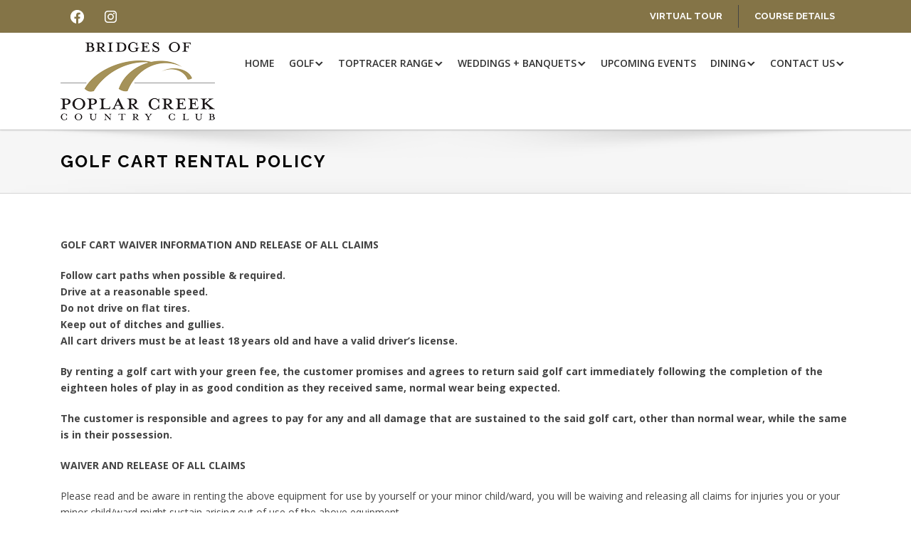

--- FILE ---
content_type: text/css
request_url: https://www.bridgesofpoplarcreek.com/wp-content/themes/topaz/style.css?ver=1.0.0
body_size: 8908
content:
/*
Theme Name: Topaz
Theme URI: https://vip.teeitup.com/topaz/
Description: This is the most popular theme created by EZEngage that has been moved over to GolfNow
Author: GolfNow
Author URI: https://business.golfnow.com/Website-Theme-Library/

Version: 1.0.0

Tags: accessibility-ready, block-styles, custom-colors, custom-logo, custom-menu, editor-style, featured-images, footer-widgets, full-width-template, left-sidebar, one-column, right-sidebar, rtl-language-support, sticky-post, theme-options, threaded-comments, translation-ready, two-columns, wide-blocks

Template: genesis

License: GPL-2.0-or-later
License URI: https://www.gnu.org/licenses/gpl-2.0.html

Text Domain: topaz
Requires at least: 5.4
Requires PHP: 5.6
*/

/* Table of Contents
- HTML5 Reset
	- Baseline Normalize
	- Box Sizing
	- Float Clearing
- Defaults
	- Typographical Elements
	- Headings
	- Objects
	- Gallery
	- Forms
	- Tables
	- Screen Reader Text
- Structure and Layout
	- Site Container
	- Site Inner
- Common Classes
	- Avatar
	- Genesis
	- Search Form
	- Titles
	- WordPress
- Widgets
	- Featured Content
- Plugins
	- Genesis eNews Extended
	- Genesis Simple FAQ
	- WPForms
- Skip Links
- Site Header
	- Title Area
- Site Navigation
	- Responsive Menu
	- Header Menu
	- Footer Menu
- Content Area
	- Entry Content
	- Entry Meta
	- Pagination
	- Entry Comments
- Sidebar
- Footer Widgets
- Site Footer
- Media Queries
	- Min-width: 960px
		- Site Header
		- Genesis Menu
		- Responsive Menu
		- Header Menu
		- Site Inner
		- Content
		- Sidebar
		- Author Box
		- After Entry
		- Column Classes
		- Entry Misc.
		- Footer Widgets
- Print Styles
*/


/* HTML5 Reset
---------------------------------------------------------------------------- */

/* normalize.css v8.0.1 | MIT License | github.com/necolas/normalize.css
---------------------------------------------------------------------------- */
/* stylelint-disable */
html{line-height:1.15;-webkit-text-size-adjust:100%}body{margin:0}main{display:block}h1{font-size:2em;margin:.67em 0}hr{box-sizing:content-box;height:0;overflow:visible}pre{font-family:monospace,monospace;font-size:1em}a{background-color:transparent}abbr[title]{border-bottom:none;text-decoration:underline;text-decoration:underline dotted}b,strong{font-weight:bolder}code,kbd,samp{font-family:monospace,monospace;font-size:1em}small{font-size:80%}sub,sup{font-size:75%;line-height:0;position:relative;vertical-align:baseline}sub{bottom:-.25em}sup{top:-.5em}img{border-style:none}button,input,optgroup,select,textarea{font-family:inherit;font-size:100%;line-height:1.15;margin:0}button,input{overflow:visible}button,select{text-transform:none}[type=button],[type=reset],[type=submit],button{-webkit-appearance:button}[type=button]::-moz-focus-inner,[type=reset]::-moz-focus-inner,[type=submit]::-moz-focus-inner,button::-moz-focus-inner{border-style:none;padding:0}[type=button]:-moz-focusring,[type=reset]:-moz-focusring,[type=submit]:-moz-focusring,button:-moz-focusring{outline:1px dotted ButtonText}fieldset{padding:.35em .75em .625em}legend{box-sizing:border-box;color:inherit;display:table;max-width:100%;padding:0;white-space:normal}progress{vertical-align:baseline}textarea{overflow:auto}[type=checkbox],[type=radio]{box-sizing:border-box;padding:0}[type=number]::-webkit-inner-spin-button,[type=number]::-webkit-outer-spin-button{height:auto}[type=search]{-webkit-appearance:textfield;outline-offset:-2px}[type=search]::-webkit-search-decoration{-webkit-appearance:none}::-webkit-file-upload-button{-webkit-appearance:button;font:inherit}details{display:block}summary{display:list-item}[hidden],template{display:none}
/* stylelint-enable */

/* Box Sizing
--------------------------------------------- */

html {
	box-sizing: border-box;
}

*,
*::before,
*::after {
	box-sizing: border-box;
}


/* Defaults
---------------------------------------------------------------------------- */

/* Typographical Elements
--------------------------------------------- */

/* Removing Whitespace below footer */

.site-container {
  min-height: 100vh;
}

.admin-bar .site-container{
  min-height: calc(100vh - 32px);
}

html {
	-moz-osx-font-smoothing: grayscale;
	-webkit-font-smoothing: antialiased;
}

body {
	background-color: #fff;
	color: #444;
	font-family: Open Sans, sans-serif;
	font-size: 0.875rem;
	font-weight: 400;
	line-height: 1.714;
	overflow-x: hidden;
}

button,
input:focus,
input[type="button"],
input[type="reset"],
input[type="submit"],
textarea:focus,
.button,
.gallery img {
	transition: all 0.2s ease-in-out;
}

a {
	color: #4261a1;
	text-decoration: underline;
	transition-duration: 200ms;
	transition-property: color, font-size, font-style, background-color, border, margin, padding, -webkit-text-decoration;
	transition-property: color, text-decoration, font-size, font-style, background-color, border, margin, padding;
	transition-property: color, text-decoration, font-size, font-style, background-color, border, margin, padding, -webkit-text-decoration;
	transition-timing-function: ease-in;
}

a:focus,
a:hover {
	color: #333;
	text-decoration: none;
}

p {
	margin: 0 0 20px;
	font-family: Open Sans, sans-serif;
	font-weight: 400;
}

ol,
ul {
	margin: 0;
	padding: 0;
}

li {
	list-style-type: none;
}

hr {
	border: 0;
	border-collapse: collapse;
	border-bottom: 1px solid currentColor;
	clear: both;
	color: #eee;
	margin: 1.65em auto;
}

b,
strong {
	font-weight: 700;
}

blockquote,
cite,
em,
i {
	font-style: italic;
}

mark {
	background: #ddd;
	color: #333;
}

blockquote {
	margin: 30px;
}

/* Headings
--------------------------------------------- */

h6,
.h6, h5,
.h5, h4,
.h4, h3,
.h3, h2,
.h2, h1,
.h1 {
	font-family: Raleway, sans-serif;
	font-weight: 700;
	line-height: 1.2;
	color: #060606;
}

h1,
.h1 {
  margin: 0 0 44px;
  font-size: 3.2em;
}

h1.typed-text,
.h1.typed-text {
  margin-bottom: 20px;
  text-transform: uppercase;
  color: #fff;
  font-weight: 700;
}

h2,
.h2 {
  margin: 0 0 32px;
  font-size: 2.6em;
  font-weight: 700;
}

h3,
.h3 {
	margin-bottom: 33px;
	letter-spacing: normal;
	font-size: 1.8em;
	font-weight: 700;
}

h4,
.h4 {
  margin: 0 0 14px;
  letter-spacing: normal;
  font-size: 1.4em;
  font-weight: 700;
}

.entry-content h3,
.entry-content h4 {
	font-weight: 600;
}

.entry-content h4 {
	margin-top: 40px;
}

h5,
.h5 {
  margin: 0 0 14px;
  letter-spacing: normal;
  font-size: 1em;
  font-weight: 700;
}

h6,
.h6 {
  margin: 0 0 14px;
  letter-spacing: normal;
  color: #333;
  font-size: 1em;
  font-weight: 700;
}

/* Objects
--------------------------------------------- */

embed,
iframe,
img,
object,
video,
.wp-caption {
	max-width: 100%;
}

img {
	height: auto;
	vertical-align: top;
}

figure {
	margin: 0;
}

/* Gallery
--------------------------------------------- */

.gallery {
	overflow: hidden;
}

.gallery img {
	border: 1px solid #eee;
	height: auto;
	padding: 4px;
}

.gallery img:focus,
.gallery img:hover {
	border: 1px solid #999;
	outline: none;
}

.gallery-columns-1 .gallery-item {
	width: 100%;
}

.gallery-columns-2 .gallery-item {
	width: 50%;
}

.gallery-columns-3 .gallery-item {
	width: 33%;
}

.gallery-columns-4 .gallery-item {
	width: 25%;
}

.gallery-columns-5 .gallery-item {
	width: 20%;
}

.gallery-columns-6 .gallery-item {
	width: 16.6666%;
}

.gallery-columns-7 .gallery-item {
	width: 14.2857%;
}

.gallery-columns-8 .gallery-item {
	width: 12.5%;
}

.gallery-columns-9 .gallery-item {
	width: 11.1111%;
}

.gallery-columns-2 .gallery-item:nth-child(2n+1),
.gallery-columns-3 .gallery-item:nth-child(3n+1),
.gallery-columns-4 .gallery-item:nth-child(4n+1),
.gallery-columns-5 .gallery-item:nth-child(5n+1),
.gallery-columns-6 .gallery-item:nth-child(6n+1),
.gallery-columns-7 .gallery-item:nth-child(7n+1),
.gallery-columns-8 .gallery-item:nth-child(8n+1),
.gallery-columns-9 .gallery-item:nth-child(9n+1) {
	clear: left;
}

.gallery-item {
	float: left;
	margin: 0 0 30px;
	text-align: center;
}

/* Forms
--------------------------------------------- */

input,
select,
textarea {
	background-color: #fff;
	border: 1px solid #ddd;
	color: #333;
	font-size: 18px;
	font-weight: 400;
	padding: 15px;
	width: 100%;
}

input:focus,
textarea:focus {
	border: 1px solid #999;
	outline: none;
}

input[type="checkbox"],
input[type="image"],
input[type="radio"] {
	width: auto;
}

:-ms-input-placeholder {
	color: #333;
	opacity: 1;
}

::placeholder {
	color: #333;
	opacity: 1;
}

button,
input[type="button"],
input[type="reset"],
input[type="submit"],
.site-container div.wpforms-container-full .wpforms-form input[type="submit"],
.site-container div.wpforms-container-full .wpforms-form button[type="submit"],
.button {
	background-color: #333;
	border: 0;
	border-radius: 5px;
	color: #fff;
	cursor: pointer;
	font-size: 16px;
	font-weight: 600;
	padding: 15px 30px;
	text-align: center;
	text-decoration: none;
	white-space: normal;
	width: auto;
}

button:focus,
button:hover,
input[type="button"]:focus,
input[type="button"]:hover,
input[type="reset"]:focus,
input[type="reset"]:hover,
input[type="submit"]:focus,
input[type="submit"]:hover,
.site-container div.wpforms-container-full .wpforms-form input[type="submit"]:focus,
.site-container div.wpforms-container-full .wpforms-form input[type="submit"]:hover,
.site-container div.wpforms-container-full .wpforms-form button[type="submit"]:focus,
.site-container div.wpforms-container-full .wpforms-form button[type="submit"]:hover,
.button:focus,
.button:hover {
	background-color: #4261a1;
	border-width: 0;
	color: #fff;
}

.entry-content .button:focus,
.entry-content .button:hover {
	color: #fff;
}

.button {
	display: inline-block;
}

.site-container button:disabled,
.site-container button:disabled:hover,
.site-container input:disabled,
.site-container input:disabled:hover,
.site-container input[type="button"]:disabled,
.site-container input[type="button"]:disabled:hover,
.site-container input[type="reset"]:disabled,
.site-container input[type="reset"]:disabled:hover,
.site-container input[type="submit"]:disabled,
.site-container input[type="submit"]:disabled:hover {
	background-color: #eee;
	border-width: 0;
	color: #777;
	cursor: not-allowed;
}

input[type="search"]::-webkit-search-cancel-button,
input[type="search"]::-webkit-search-results-button {
	display: none;
}

/* Tables
--------------------------------------------- */

table {
	border-collapse: collapse;
	border-spacing: 0;
	margin-bottom: 40px;
	width: 100%;
	word-break: break-all;
}

tbody {
	border-bottom: 1px solid #eee;
}

td,
th {
	line-height: 2;
	text-align: left;
	vertical-align: top;
}

td {
	padding: 0.5em;
}

tr {
	border-top: 1px solid #eee;
}

th {
	font-weight: 600;
	padding: 0.5em;
}

/* Screen Reader Text
--------------------------------------------- */

.screen-reader-shortcut,
.screen-reader-text,
.screen-reader-text span {
	border: 0;
	clip: rect(0, 0, 0, 0);
	height: 1px;
	overflow: hidden;
	position: absolute !important;
	width: 1px;
	word-wrap: normal !important;
}

.screen-reader-text:focus,
.screen-reader-shortcut:focus,
.widget_search input[type="submit"]:focus {
	background: #fff;
	box-shadow: 0 0 2px 2px rgba(0, 0, 0, 0.6);
	clip: auto !important;
	color: #333;
	display: block;
	font-size: 1em;
	font-weight: 700;
	height: auto;
	padding: 15px 23px 14px;
	text-decoration: none;
	width: auto;
	z-index: 100000; /* Above WP toolbar. */
}

.more-link {
	display: inline-block;
	position: relative;
	margin-bottom: 30px;
}


/* Structure and Layout
---------------------------------------------------------------------------- */

/* Site Container
--------------------------------------------- */

.site-container {
	display: flex;
	flex-direction: column;
	word-wrap: break-word;
}

@keyframes fadein {

	from {
		opacity: 0;
	}

	to {
		opacity: 1;
	}

}

/* Site Inner
--------------------------------------------- */

.site-inner {
	width: 100%;
	margin: 0 auto;
	padding: 0 30px;
}


/* Common Classes
---------------------------------------------------------------------------- */

/* Avatar
--------------------------------------------- */

.avatar {
	border-radius: 50%;
	float: left;
}

.author-box .avatar,
.alignleft .avatar {
	margin-right: 20px;
}

.alignright .avatar {
	margin-left: 20px;
}

.comment .avatar {
	margin: 0 15px 20px 0;
}

/* Genesis
--------------------------------------------- */

.after-entry,
.archive-description,
.author-box {
	margin-bottom: 40px;
}

.after-entry {
	box-shadow: 0 0 20px rgba(0, 0, 0, 0.05);
	padding: 20px 30px;
}

.after-entry .widget:last-of-type {
	margin-bottom: 0;
}

.breadcrumb {
	border-bottom: 1px solid #eee;
	font-size: 16px;
	margin-bottom: 40px;
	padding-bottom: 10px;
}

.genesis-title-hidden .breadcrumb {
	margin-top: 40px;
}

.archive-description p:last-child,
.author-box p:last-child {
	margin-bottom: 0;
}

/* Search Form
--------------------------------------------- */

.search-form {
	overflow: hidden;
}

.entry-content .search-form {
	margin-bottom: 40px;
	width: 50%;
}

.post-password-form input[type="submit"],
.search-form input[type="submit"] {
	margin-top: 10px;
}

.widget_search input[type="submit"] {
	border: 0;
	clip: rect(0, 0, 0, 0);
	height: 1px;
	margin: -1px;
	padding: 0;
	position: absolute;
	width: 1px;
}

/* Titles
--------------------------------------------- */

.archive-description .entry-title,
.archive-title,
.author-box-title {
	font-size: 20px;
	font-weight: 600;
	margin-bottom: 10px;
}

.entry-header {
	max-width: 100vw;
	margin-right: calc(-100vw / 2 + 100% / 2);
	margin-left: calc(-100vw / 2 + 100% / 2);
	border-top: 1px solid #d4d4d4;
	border-bottom: 1px solid #d4d4d4;
	background-color: #f6f6f6;
	padding-top: 30px;
	padding-bottom: 30px;
	background-image: url('images/shadow-bg.png');
	background-position: top center;
	background-repeat: no-repeat;
	background-size:cover;
}

.entry-title {
	max-width: 1170px;
	font-size: 1.5rem;
	font-weight: 600;
	letter-spacing: 2px;
	text-transform: uppercase;
	margin: auto;
	margin-bottom: 0;
	padding: 0 30px;
}

.genesis-singular-image-visible .has-post-thumbnail .entry-header {
	position: relative;
	padding-top: 70px;
	padding-bottom: 70px;
	background-color: rgba(0, 0, 0, 0.4);
}

.genesis-singular-image-visible .has-post-thumbnail .entry-header .entry-title {
	position: relative;
	z-index: 10;
	color: #fff;
}

.genesis-singular-image-visible .has-post-thumbnail .entry-header .entry-image {
	position: absolute;
	top: 0;
	left: 0;
	z-index: -1;
	width: 100%;
	height: 100%;
	margin-bottom: 0;
	object-fit: cover;
	object-position: center center;
}

.entry-title a,
.sidebar .widget-title a {
	color: #333;
	text-decoration: none;
}

.entry-title a:focus,
.entry-title a:hover {
	color: #4261a1;
}

.widget-title {
	font-size: 18px;
	font-weight: 600;
	margin-bottom: 20px;
}

.genesis-title-hidden .site-inner {
	padding-top: 0;
}

/* WordPress
--------------------------------------------- */

a.aligncenter img {
	display: block;
	margin: 0 auto;
}

a.alignnone {
	display: inline-block;
}

.alignleft {
	float: left;
	text-align: left;
}

.alignright {
	float: right;
	text-align: right;
}

a.alignleft,
a.alignnone,
a.alignright {
	max-width: 100%;
}

img.centered,
.aligncenter,
.singular-image {
	display: block;
	margin: 0 auto 30px;
}

img.alignnone,
.alignnone {
	margin-bottom: 15px;
}

a.alignleft,
img.alignleft,
.wp-caption.alignleft {
	margin: 0 20px 20px 0;
}

a.alignright,
img.alignright,
.wp-caption.alignright {
	margin: 0 0 20px 20px;
}

figcaption,
.gallery-caption,
.wp-caption-text {
	font-size: 14px;
	font-weight: 600;
	margin-top: 0.5em;
	margin-bottom: 1em;
	padding-left: 10px;
	padding-right: 10px;
	text-align: center;
}

.entry-content p.wp-caption-text {
	margin-bottom: 0;
}

.entry-content .wp-audio-shortcode,
.entry-content .wp-playlist,
.entry-content .wp-video {
	margin: 0 0 30px;
}

/* Widgets
---------------------------------------------------------------------------- */

.widget {
	margin-bottom: 40px;
}

.widget p:last-child,
.widget ul > li:last-of-type {
	margin-bottom: 0;
}

.widget ul > li {
	margin-bottom: 10px;
}

.widget ul > li:last-of-type {
	padding-bottom: 0;
}

.widget ol > li {
	list-style-position: inside;
	list-style-type: decimal;
	padding-left: 20px;
	text-indent: -20px;
}

.widget li li {
	border: 0;
	margin: 0 0 0 30px;
	padding: 0;
}

.widget_calendar table {
	width: 100%;
}

.widget_calendar td,
.widget_calendar th {
	text-align: center;
}

/* Featured Content
--------------------------------------------- */

.featured-content .entry {
	border-bottom: 1px solid #eee;
	margin-bottom: 20px;
}

.featured-content .entry:last-of-type {
	border-bottom: none;
	margin-bottom: 0;
}

.featured-content .entry-title {
	font-size: 16px;
	margin-bottom: 5px;
	margin-top: 10px;
}


/* Plugins
---------------------------------------------------------------------------- */

/* Genesis eNews Extended
--------------------------------------------- */

.after-entry .enews {
	text-align: center;
	padding: 10px;
}

.sidebar .enews {
	background-color: #f5f5f5;
	padding: 30px;
}

.enews-widget input {
	font-size: 16px;
	margin-bottom: 10px;
}

.after-entry .enews-widget input {
	text-align: center;
}

.enews-widget input[type="submit"] {
	margin: 0;
	width: 100%;
}

.enews form + p {
	margin-top: 20px;
}

/* Genesis Simple FAQ
--------------------------------------------- */

.gs-faq__question {
	background: transparent;
	border-bottom: 1px solid #eee;
	color: #333;
	padding-left: 0;
	padding-right: 0;
}

.gs-faq__question:focus,
.gs-faq__question:hover {
	background: transparent;
	color: #4261a1;
}

.gs-faq__question::after {
	content: "\f132";
	font-family: dashicons; /* stylelint-disable-line font-family-no-missing-generic-family-keyword */
	float: right;
}

.gs-faq__question.gs-faq--expanded::after {
	content: "\f460";
}

/* WP Forms
--------------------------------------------- */

.entry-content .wpforms-container {
	margin-bottom: 40px;
}

.entry-content .wpforms-form .wpforms-field {
	clear: both;
	margin: 20px 0;
	overflow: hidden;
}

.site-container .wpforms-container .wpforms-form .wpforms-field input {
	border-radius: 0;
	height: auto;
	padding: 15px;
}

.site-container .entry-content .wpforms-form .wpforms-field-label {
	font-weight: 600;
}

.site-container .entry-content .wpforms-form .wpforms-field-sublabel {
	font-size: 14px;
	font-weight: 300;
}

.entry-content .wpforms-form .wpforms-field-hp {
	display: none !important;
	left: -9000px !important;
	position: absolute !important;
}

.site-container .entry-content .wpforms-form textarea {
	padding: 15px;
}

.site-container .entry-content .wpforms-form textarea.wpforms-field-small {
	height: 120px;
}

.site-container .entry-content .wpforms-form textarea.wpforms-field-medium {
	height: 200px;
}

.site-container .entry-content .wpforms-form textarea.wpforms-field-large {
	height: 300px;
}

.site-container .entry-content .wpforms-form .wpforms-field {
	margin: 0;
	margin-bottom: 15px;
	padding: 0;
	padding-bottom: 5px;
	overflow: visible;
}

.site-container .entry-content .wpforms-form .wpforms-field .wpforms-field-label {
	margin-bottom: 5px;
}

.site-container .wpforms-container .wpforms-form .wpforms-field input {
	height: 2.8125rem;
	padding: .375rem .75rem;
}

.site-container .entry-content .wpforms-form .wpforms-submit-container .wpforms-submit {
	width: 100%;
}

.site-container .entry-content .wpforms-recaptcha-container .g-recaptcha {
	display: flex;
	justify-content: center;
}

.site-container .entry-content .wpforms-form input:focus,
.site-container .entry-content .wpforms-form textarea:focus {
	outline: 2px solid #4261a1;
}

/* Nivo-slider
--------------------------------------------- */

.slider-container img {
	height: calc(100vh - 124px) !important;
	max-height: 535px;
	object-fit: cover;
	object-position: center center;
	position: relative;
}

.slider-container .slider-wrapper {
	position: relative;
}

.slider-container .slider-wrapper::after {
	position: absolute;
	top: 0;
	left: 0;
	z-index: 5;
	width: 100%;
	height: 100%;
	background-color: rgba(0, 0, 0, 0.3);
	content: "";
}

.slider-container .slider-wrapper .nivoSlider {
	box-shadow: none;
	margin-bottom: 0;
}

.slider-container .nivo-controlNav {
	position: absolute;
	bottom: 0;
	width: 100%;
}

.slider-container .nivo-controlNav .nivo-control {
	position: relative;
	z-index: 10;
	background-image: none;
	background-color: rgba(0, 0, 0, 0.3);
	width: 2rem;
	height: 20px;
	margin: 0 5px;
}

.slider-container .nivo-controlNav .nivo-control.active {
	background-color: #4261a1;
}

/* Skip Links
---------------------------------------------------------------------------- */

.genesis-skip-link {
	margin: 0;
}

.genesis-skip-link .skip-link-hidden {
	display: none;
	visibility: hidden;
}

.genesis-skip-link li {
	height: 0;
	list-style: none;
	width: 0;
}

/* Display outline on focus */
[type="button"]:-moz-focusring,
[type="reset"]:-moz-focusring,
[type="submit"]:-moz-focusring,
button:-moz-focusring,
:focus {
	color: #333;
	outline: #4261a1 solid 2px;
}


/* Site Header
---------------------------------------------------------------------------- */

.site-header {
	position: relative;
	top: 0;
	z-index: 9999;
	height: var(--header-height, 81px);
}

.site-header::after {
	position: absolute;
	top: 0;
	left: 0;
	z-index: 5;
	display: block;
	width: 100%;
	height: var(--header-height, 81px);
	content: "";
	background-color: rgba(255, 255, 255, 0.9);
	box-shadow: 0 1px 3px rgba(0, 0, 0, 0.11765);
}

.site-header > .wrap {
	position: relative;
	z-index: 10;
	width: 100%;
	max-width: 1170px;
	display: flex;
	justify-content: space-between;
	margin: 0 auto;
	padding: .5rem 30px;
}

.site-header.sticky::after,
.site-header.sticky > .wrap {
	position: fixed;
	top: 0;
	left: 0;
	right: 0;
}

.admin-bar .site-header.sticky::after,
.admin-bar .site-header.sticky > .wrap {
	top: 32px;
}

/* Before Header
--------------------------------------------- */
.before-header {
	background: #333333;
	padding: 6.5px 0;
	color: #fff;
	font-family: Raleway, sans-serif;
	font-size: 0.8125rem;
	font-weight: 700;
	text-transform: uppercase;
}

.before-header * {
	margin-bottom: 0 !important;
	margin-top: 0 !important;
}

.before-header .wrap {
	display: flex;
	align-content: center;
	align-items: center;
	flex-wrap: wrap;
	justify-content: space-between;
}

.before-header .wrap > .widget:first-child {
	margin-right: auto;
	margin-left: auto;
}

.before-header .wrap > .widget:last-child {
	margin-right: auto;
	margin-left: auto;
}

@media only screen and (min-width: 680px) {
	.before-header .wrap > .widget:first-child {
		margin-left: 0;
	}
	
	.before-header .wrap > .widget:last-child {
		margin-right: 0;
	}
}

.before-header .wrap .widget ul,
.before-header .wrap .widget ol,
.before-header .wrap .widget-wrap > * {
	display: flex;
}

.before-header .wrap .widget:last-child li {
	list-style-type: none;
	display: inline-block;
	padding: 0 10px;
}

.before-header .wrap .widget li:not(:last-child) {
	border-right: 1px solid #444;
}

.before-header a {
	display: inline-flex;
	padding: 0.3125rem 0.75rem;
	height: 100%;
	text-transform: uppercase;
	text-decoration: none;
	color: #d4d4d4;
	font-family: Raleway, sans-serif;
	font-weight: 700;
	justify-content: center;
	align-items: center;
}

.before-header a:hover,
.before-header a:focus {
	color: #fff;
}

/* Title Area
--------------------------------------------- */

.title-area {
	padding-bottom: 25px;
	padding-top: 25px;
}

.wp-custom-logo .title-area {
	padding-bottom: 5px;
	padding-top: 5px;
}

.wp-custom-logo .custom-logo-link {
	display: block;
}

.wp-custom-logo .title-area img {
	width: auto;
}

.site-title {
	font-size: 20px;
	font-weight: 600;
	line-height: 1;
	margin-bottom: 0;
}

.site-title a,
.site-title a:focus,
.site-title a:hover {
	color: #333;
	text-decoration: none;
}

.site-description,
.wp-custom-logo .site-title {
	border: 0;
	clip: rect(0, 0, 0, 0);
	height: 1px;
	overflow: hidden;
	position: absolute !important;
	width: 1px;
	word-wrap: normal !important;
}


/* Site Navigation
---------------------------------------------------------------------------- */

.genesis-nav-menu {
	width: 100%;
}

.genesis-nav-menu .menu-item {
	background-color: rgba(0, 0, 0, 0);
	display: block;
	float: none;
	position: relative;
	transition-duration: 200ms;
    transition-property: color, text-decoration, font-size, font-style, background-color, border, margin, padding, -webkit-text-decoration;
    transition-timing-function: ease-in;
}

.genesis-nav-menu a {
	background-color: rgba(0, 0, 0, 0);
	color: #333;
	display: block;
	font-size: 14px;
	font-weight: 600;
	text-transform: uppercase;
	outline-offset: -2px;
	padding: .5rem;
	text-decoration: none;
}

.genesis-nav-menu a:focus,
.genesis-nav-menu a:hover,
.genesis-nav-menu .current-menu-item > a,
.genesis-nav-menu .sub-menu .current-menu-item > a:focus,
.genesis-nav-menu .sub-menu .current-menu-item > a:hover {
	color: #4261a1;
	text-decoration: none;
}

.genesis-nav-menu .sub-menu,
.genesis-nav-menu .sub-menu a {
	width: 100%;
}

.genesis-nav-menu .sub-menu {
	clear: both;
	display: none;
	left: -9999px;
	margin: 0;
	opacity: 1;
	position: static;
	box-shadow: 0 6px 12px rgba(0, 0, 0, 0.11765);
	z-index: 99;
}

.genesis-nav-menu .sub-menu a {
	border-bottom: 1px solid #e1e1e1;
	font-size: 0.75rem;
	position: relative;
	word-wrap: break-word;
	padding: 0.5rem 0.8675rem;
}

.genesis-nav-menu .menu-item:focus,
.genesis-nav-menu .menu-item:hover {
	background-color: rgba(0, 0, 0, .025);
	position: relative;
}

.genesis-nav-menu .menu-item:focus > a,
.genesis-nav-menu .menu-item:hover > a {
	background-color: rgba(0, 0, 0, .025);
}

.genesis-nav-menu .menu-item:hover > .sub-menu {
	display: block;
	left: auto;
	opacity: 1;
}

/* Responsive Menu
--------------------------------------------- */

.menu .menu-item:focus {
	position: static;
}

.menu .menu-item > a:focus + ul.sub-menu,
.menu .menu-item.sfHover > ul.sub-menu {
	left: auto;
	opacity: 1;
}

.js .nav-primary {
	opacity: 0;
	transform: translateX(50px);
	visibility: hidden;
	position: absolute;
	right: 0;
	top: 100%;
	z-index: 100;
	display: block !important; /* Overriding default menu behavior */
	background-color: rgba(255, 255, 255, 0.85);
	height: calc(100vh - var(--header-height, 81px)) !important; /* Overriding default menu behavior */
	min-width: 250px;
	margin-top: 0 !important; /* Overriding default menu behavior */
	padding-top: 15px !important; /* Overriding default menu behavior */
	transition-property: right, display, opacity, transform, visibility;
	transition-duration: 200ms;
	transition-timing-function: ease-in;
}

.js .menu-toggle[aria-expanded="true"] + .nav-primary {
	opacity: 1;
	transform: translateX(0px);
	visibility: visible;
	right: 0;
}

.genesis-responsive-menu .genesis-nav-menu .menu-item:hover > .sub-menu {
	display: none;
}

.menu-toggle,
.sub-menu-toggle {
	background-color: transparent;
	color: #333;
	display: block;
	overflow: hidden;
	text-align: center;
	visibility: visible;
}

.menu-toggle:focus,
.menu-toggle:hover,
.sub-menu-toggle:focus,
.sub-menu-toggle:hover {
	background-color: transparent;
	border-width: 1px;
	color: #4261a1;
}

.menu-toggle {
	float: right;
	line-height: 20px;
	margin-bottom: 10px;
	margin-top: 10px;
	border: 1px solid #333;
	border-radius: 4px;
	padding: .25rem .75rem;
	position: relative;
	z-index: 1000;
	transition-property: border, color;
	transition-duration: 0.2s;
}

.menu-toggle:hover,
.menu-toggle:focus {
	outline: 0;
	border-color: #4261a1;
}

.menu-toggle.activated::before {
	content: "\f335";
}

.site-header .dashicons-before::before {
	transition: none;
}

.site-header .menu-toggle::before {
	float: left;
	margin-right: 5px;
	position: relative;
	text-rendering: auto;
	top: 1px;
}

.sub-menu-toggle {
	padding: 0.4rem;
	position: absolute;
	right: 0;
	top: 4px;
	z-index: 100;
}

.sub-menu-toggle::before {
	vertical-align: center;
}

.sub-menu .sub-menu-toggle {
	padding: 0.3rem;
}

.sub-menu-toggle::before {
	display: inline-block;
	text-rendering: auto;
	transform: rotate(0);
	transition: transform 0.25s ease-in-out;
}

.sub-menu-toggle.activated::before {
	transform: rotate(180deg);
}

/* Header Menu
--------------------------------------------- */

.nav-primary {
	padding-bottom: 15px;
	padding-top: 15px;
	margin-left: auto;
}

/* Footer Menu
--------------------------------------------- */

.nav-secondary {
	margin-top: 10px;
}

.nav-secondary .menu-item {
	display: inline-block;
}

.nav-secondary a {
	margin-left: 10px;
	margin-right: 10px;
	padding: 0;
}


/* Content Area
---------------------------------------------------------------------------- */

/* Entry Content
--------------------------------------------- */

.entry {
	margin-bottom: 40px;
}

.entry-content {
	padding-top: 60px;
}

.home .entry-content {
	padding-top: 20px;
}

.entry-content ol,
.entry-content ul {
	margin-bottom: 30px;
	padding-left: 40px;
}

.entry-content ol > li {
	list-style-type: decimal;
}

.entry-content ul > li {
	list-style-type: disc;
}

.entry-content ol ul > li,
.entry-content ul ul > li {
	list-style-type: circle;
}

.entry-content ol ol,
.entry-content ul ul {
	margin-bottom: 0;
}

.entry-content code {
	background-color: #f5f5f5;
}

.content .sticky {
	background-color: #f5f5f5;
	padding: 30px;
}

/* Entry Meta
--------------------------------------------- */

p.entry-meta {
	font-size: 16px;
	margin-bottom: 0;
}

.entry-header .entry-meta {
	margin-bottom: 20px;
}

.entry-footer .entry-meta {
	border-top: 1px solid #eee;
	padding-top: 20px;
}

.entry-categories,
.entry-tags {
	display: block;
}

.entry-comments-link::before {
	content: "\2014";
	margin: 0 6px 0 2px;
}

/* Pagination
--------------------------------------------- */

.pagination {
	clear: both;
	margin: 60px 0;
}

.adjacent-entry-pagination {
	margin-bottom: 0;
}

.archive-pagination li {
	display: inline;
}

.archive-pagination li a {
	background-color: #f5f5f5;
	color: #333;
	cursor: pointer;
	display: inline-block;
	font-size: 16px;
	font-weight: 600;
	margin-bottom: 4px;
	padding: 8px 12px;
	text-decoration: none;
}

.archive-pagination li a:focus,
.archive-pagination li a:hover,
.archive-pagination li.active a {
	background-color: #333;
	color: #fff;
}

/* Entry Comments
--------------------------------------------- */

.comment-respond,
.entry-comments,
.entry-pings {
	margin-bottom: 40px;
}

.comment-list li {
	padding: 40px 0 0 30px;
}

.comment-list .depth-1 {
	padding-left: 0;
}

.comment-header {
	margin-bottom: 30px;
}

.comment-content {
	clear: both;
}

.comment-content ul > li {
	list-style-type: disc;
}

.comment-respond input[type="email"],
.comment-respond input[type="text"],
.comment-respond input[type="url"] {
	width: 50%;
}

.comment-respond label {
	display: block;
	margin-right: 12px;
}

.comment-header p {
	margin-bottom: 0;
}

.entry-pings .reply {
	display: none;
}

.comment-form-cookies-consent label {
	display: inline;
	padding-left: 10px;
}

/* Sidebar
---------------------------------------------------------------------------- */

.sidebar {
	font-size: 16px;
	line-height: 1.5;
}

.sidebar .widget {
	margin-bottom: 40px;
}

.sidebar p {
	margin-bottom: 20px;
}

/* Footer Widgets
---------------------------------------------------------------------------- */

.footer-widgets {
	border-top: 1px solid #eee;
	background-color: #111111;
	color: #fff;
	clear: both;
	padding: 60px 0;
	margin-top: auto;
}

.footer-widgets .widget-title {
	margin-bottom: 35px;
	color: #fff;
	font-size: 1.222rem;
	font-weight: 400;
}

.footer-widgets a {
	color: #fff;
}

.footer-widgets a:hover,
.footer-widgets a:focus {
	color: #4261a1;
}

.footer-widgets .widget-title::first-letter {
	border-bottom: 1px solid #fff;
}

.footer-widgets .wrap {
	margin-left: auto;
	margin-right: auto;
}

.footer-widget-area {
	margin-bottom: 40px;
	padding-left: 30px;
	padding-right: 30px;
}

.footer-widgets [src*="meteoblue.com"] {
	width: 100%;
	height: 400px;
}

.footer-widget-area:last-child,
.footer-widgets .widget:last-child {
	margin-bottom: 0;
	padding-top: 7px;
}

.footer-widgets .ghostkit-icon-box-icon {
	--gkt-icon-box--icon__color: #fff;
}


/* Site Footer
---------------------------------------------------------------------------- */

.site-footer {
	background-color: #111;
	color: #777;
	font-size: 15px;
	line-height: 1.5;
	text-align: center;
}

.site-footer .wrap {
	max-width: 1140px;
	margin: 0 auto;
	padding: 0 30px;
}

.site-footer .golfnow-footer {
	margin: 30px auto 0;
	border-top-right-radius: 6px;
	border-top-left-radius: 6px;
	background-color: #000;
	padding: 20px;
}

.site-footer .copy {
	margin-bottom: 7px;
}


/* Media Queries
---------------------------------------------------------------------------- */

@media only screen and (min-width: 480px) {

	table {
		table-layout: auto;
		word-break: normal;
	}

}

@media only screen and (min-width: 960px) {

	/* Genesis Menu
	--------------------------------------------- */

	.genesis-nav-menu .menu-item {
		display: inline-block;
	}

	.genesis-nav-menu .menu-item:focus,
	.genesis-nav-menu .menu-item:hover {
		position: relative;
	}

	.genesis-nav-menu .menu-item:focus,
	.genesis-nav-menu .menu-item:hover {
		background-color: transparent;
	}
	
	.genesis-nav-menu > .menu-item:focus > a,
	.genesis-nav-menu > .menu-item:hover > a {
		background-color: transparent;
	}

	.genesis-nav-menu .menu-item-has-children > a::after {
		font-family: dashicons;
		display: inline-block;
		font-style: normal;
		content: "\f347";
		vertical-align: middle;
	}

	.genesis-nav-menu > .menu-bold > a {
		font-weight: 700;
	}

	.genesis-nav-menu > .menu-highlight > a {
		background-color: #333;
		border-radius: 3px;
		color: #fff;
		font-weight: 600;
		margin-left: 15px;
		padding-left: 20px;
		padding-right: 20px;
	}

	.genesis-nav-menu > .menu-highlight > a:focus,
	.genesis-nav-menu > .menu-highlight > a:hover {
		background-color: #4261a1;
	}
	

	.genesis-nav-menu .sub-menu,
	.genesis-nav-menu .sub-menu a {
		width: 180px;
		
	}

	.genesis-nav-menu .sub-menu {
		background-color: #fff;
		border-top: 1px solid #eee;
		opacity: 0;
		padding-left: 0;
		position: absolute;
		transition: opacity 0.4s ease-in-out;
	}

	.genesis-nav-menu .sub-menu a {
		border: 1px solid #eee;
		border-top: 0;
		padding: 0.5625rem 1rem;
	}

	.genesis-nav-menu .sub-menu .sub-menu {
		margin: -46px 0 0 179px;
	}

	/* Responsive Menu
	--------------------------------------------- */

	.js .nav-primary {
		position: static;
		visibility: visible;
		opacity: 1;
		padding-top: 15px;
		transform: translateX(0);
		height: auto !important;
		background-color: rgba(255, 255, 255, 0);
	}

	.menu-toggle,
	.sub-menu-toggle {
		display: none;
		visibility: hidden;
	}

	/* Header Menu
	--------------------------------------------- */

	.nav-primary {
		clear: none;
		float: right;
		width: auto;
	}

	.nav-primary .genesis-nav-menu a {
		padding-left: .5rem;
		padding-right: .5rem;
	}

	/* Site-Inner
	--------------------------------------------- */

	.site-inner {
		max-width: 1170px;
	}

	/* Content
	--------------------------------------------- */

	.sidebar-content .content {
		float: right;
	}

	.full-width-content .content {
		float: none;
		margin-left: auto;
		margin-right: auto;
	}

	/* Sidebar
	--------------------------------------------- */

	.sidebar {
		float: right;
		width: 30%;
	}

	.sidebar-content .sidebar {
		float: left;
	}

	/* Author Box
	--------------------------------------------- */

	.author-box {
		background-color: #f5f5f5;
		padding: 30px;
	}

	/* After Entry
	--------------------------------------------- */

	.after-entry {
		padding: 40px 60px;
	}

	.after-entry .enews {
		padding-left: 30px;
		padding-right: 30px;
	}

	/* Column Classes
	--------------------------------------------- */

	.five-sixths,
	.four-sixths,
	.one-fourth,
	.one-half,
	.one-sixth,
	.one-third,
	.three-fourths,
	.three-sixths,
	.two-fourths,
	.two-sixths,
	.two-thirds {
		float: left;
		margin-left: 2.564102564102564%;
	}

	.one-half,
	.three-sixths,
	.two-fourths {
		width: 48.717948717948715%;
	}

	.one-third,
	.two-sixths {
		width: 31.623931623931625%;
	}

	.four-sixths,
	.two-thirds {
		width: 65.81196581196582%;
	}

	.one-fourth {
		width: 23.076923076923077%;
	}

	.three-fourths {
		width: 74.35897435897436%;
	}

	.one-sixth {
		width: 14.52991452991453%;
	}

	.five-sixths {
		width: 82.90598290598291%;
	}

	.first {
		clear: both;
		margin-left: 0;
	}

	/* Entry Misc.
	--------------------------------------------- */

	.after-entry,
	.archive-description,
	.author-box,
	.comment-respond,
	.entry,
	.entry-comments,
	.entry-pings {
		margin-bottom: 60px;
	}

	/* Footer Widgets
	--------------------------------------------- */

	.footer-widgets .wrap {
		max-width: 1170px;
	}

	.footer-widget-area {
		float: left;
		margin-bottom: 0;
		width: calc(100% / 4);
	}

	.footer-widget-area:nth-child(2) {
		width: calc(100% / 2);
		text-align: center;
	}

}

/* Print Styles
---------------------------------------------------------------------------- */

@media print {

	*,
	*::before,
	*::after {
		background: transparent !important;
		box-shadow: none !important;
		color: #333 !important;
		text-shadow: none !important;
	}

	a,
	a:visited {
		text-decoration: underline;
	}

	a[href]::after {
		content: " (" attr(href) ")";
	}

	abbr[title]::after {
		content: " (" attr(title) ")";
	}

	a[href^="javascript:"]::after,
	a[href^="#"]::after,
	.site-title > a::after {
		content: "";
	}

	thead {
		display: table-header-group;
	}

	img,
	tr {
		page-break-inside: avoid;
	}

	img {
		max-width: 100% !important;
	}

	@page {
		margin: 2cm 0.5cm;
	}

	p,
	h2,
	h3 {
		orphans: 3;
		widows: 3;
	}

	blockquote,
	pre {
		border: 1px solid #999;
		page-break-inside: avoid;
	}

	.content,
	.content-sidebar {
		width: 100%;
	}

	button,
	input,
	select,
	textarea,
	.breadcrumb,
	.comment-edit-link,
	.comment-form,
	.comment-list .reply a,
	.comment-reply-title,
	.edit-link,
	.entry-comments-link,
	.entry-footer,
	.genesis-box,
	.header-widget-area,
	.hidden-print,
	.home-top,
	.nav-primary,
	.nav-secondary,
	.post-edit-link,
	.sidebar {
		display: none !important;
	}

	.title-area {
		text-align: center;
		width: 100%;
	}

	.site-title > a {
		margin: 0;
		text-decoration: none;
		text-indent: 0;
	}

	.site-inner {
		padding-top: 0;
		position: relative;
	}

	.author-box {
		margin-bottom: 0;
	}

	h1,
	h2,
	h3,
	h4,
	h5,
	h6 {
		orphans: 3;
		page-break-after: avoid;
		page-break-inside: avoid;
		widows: 3;
	}


	img {
		page-break-after: avoid;
		page-break-inside: avoid;
	}

	blockquote,
	pre,
	table {
		page-break-inside: avoid;
	}

	dl,
	ol,
	ul {
		page-break-before: avoid;
	}

}

/* Variables
--------------------------------------------- */

a,
.entry-title a:focus,
.entry-title a:hover,
.gs-faq__question:focus,
.gs-faq__question:hover,
.genesis-nav-menu a:focus,
.genesis-nav-menu a:hover,
.genesis-nav-menu .current-menu-item > a,
.genesis-nav-menu .sub-menu .current-menu-item > a:focus,
.genesis-nav-menu .sub-menu .current-menu-item > a:hover,
.menu-toggle:focus,
.menu-toggle:hover,
.sub-menu-toggle:focus,
.sub-menu-toggle:hover,
.menu-toggle:hover,
.menu-toggle:focus,
.footer-widgets a:hover,
.footer-widgets a:focus {
	color: var(--primary-color, #4261a1);
}

@media only screen and (max-width: 960px) {
	.genesis-nav-menu > .menu-highlight > a:focus,
	.genesis-nav-menu > .menu-highlight > a:hover {
		background-color: var(--primary-color, #4261a1);
	}
}

button:focus,
button:hover,
input[type="button"]:focus,
input[type="button"]:hover,
input[type="reset"]:focus,
input[type="reset"]:hover,
input[type="submit"]:focus,
input[type="submit"]:hover,
.site-container div.wpforms-container-full .wpforms-form input[type="submit"]:focus,
.site-container div.wpforms-container-full .wpforms-form input[type="submit"]:hover,
.site-container div.wpforms-container-full .wpforms-form button[type="submit"]:focus,
.site-container div.wpforms-container-full .wpforms-form button[type="submit"]:hover,
.button:focus,
.button:hover,
.slider-container .nivo-controlNav .nivo-control.active {
	background-color: var(--primary-color, #4261a1);
}

.site-container .entry-content .wpforms-form input:focus,
.site-container .entry-content .wpforms-form textarea:focus,
[type="button"]:-moz-focusring,
[type="reset"]:-moz-focusring,
[type="submit"]:-moz-focusring,
button:-moz-focusring,
:focus {
	outline-color: var(--primary-color, #4261a1);
}

a:hover,
a:focus {
	color: var(--primary-hover);
}


--- FILE ---
content_type: application/javascript
request_url: https://www.bridgesofpoplarcreek.com/wp-content/themes/topaz/lib/js/topaz-custom-js.js?ver=1.0.0
body_size: 404
content:
function domReady(fn) {
    // If script loads early
    document.addEventListener("DOMContentLoaded", fn);
    // If script loads normally
    if (document.readyState === "interactive" || document.readyState === "complete" ) {
        fn();
    }
}

// Header Updates
const stickyHeaderHeightEvents = function() {
    const siteHeader = document.querySelector(".site-header");
    const headerHeight = siteHeader.childNodes[0].offsetHeight;
    siteHeader.style.setProperty('--header-height', headerHeight + "px");

    const offset = siteHeader.offsetTop;

    if (document.documentElement.scrollTop > offset) {
        siteHeader.classList.add('sticky');
    } else {
        siteHeader.classList.remove('sticky')
    }
};
// End Header Updates

// Remove social links styling from before menu
const setSocialLinksStyle = function() {
    const socialLinks = document.querySelector('.before-header .wp-block-social-links');

    if (socialLinks && document.querySelector("body:not(.before-social-normal)")) {
        socialLinks.classList.add("is-style-logos-only");
    }
}

domReady(function() {
    // This fixes some issues with slower loading templates
    stickyHeaderHeightEvents();
    setTimeout(stickyHeaderHeightEvents, 600);

    setSocialLinksStyle();
});


// Document Ready Event Listeners
domReady(function() {
    document.addEventListener('scroll', stickyHeaderHeightEvents, false);
}  );